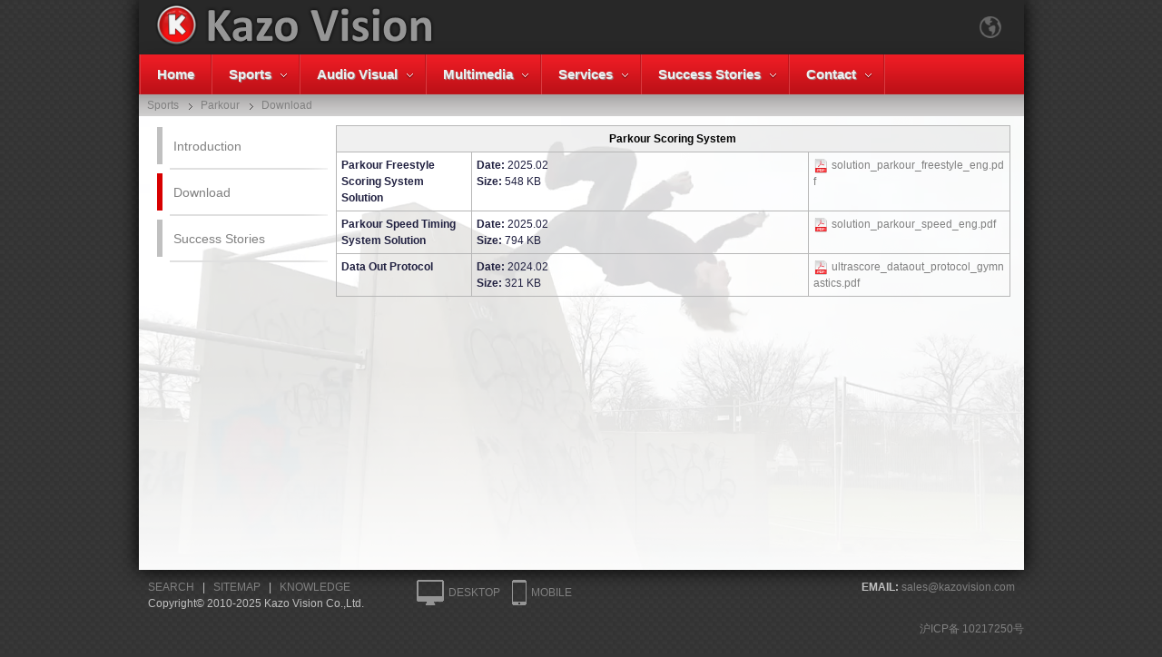

--- FILE ---
content_type: text/html; charset=UTF-8
request_url: https://www.kazovision.com/sports/parkour/download/?lang=eng
body_size: 4654
content:
<!DOCTYPE html>
<html>
<head>
	<meta charset="utf-8"/>
	<meta name="msvalidate.01" content="3D6CDAD3A3C5994D79255CFAB82458E1"/>
	<meta name="author" content="Kazo Vision"/>
	<meta name="copyright" contents="Copyright (C) 2010-2025 Kazo Vision Co.,Ltd."/>
	<title>Parkour Scoring System - Download - Kazo Vision</title>
	<meta http-equiv="content-language" content="en"/>
	<meta name="language" content="en"/>
	<meta name="description" content="The download of Kazo Vision parkour scoring system."/>
	<meta name="keywords" content="Parkour,Download"/>
	<link rel="canonical" href="https://www.kazovision.com/sports/parkour/download/?lang=eng"/>
	<link rel="alternate" hreflang="zh-CN" href="https://www.kazovision.com.cn/sports/parkour/download/?lang=chs"/>
	<link rel="alternate" hreflang="zh-HK" href="https://www.kazovision.com/sports/parkour/download/?lang=cht"/>
	<link rel="alternate" hreflang="zh-TW" href="https://www.kazovision.com/sports/parkour/download/?lang=cht"/>
	<link rel="alternate" hreflang="ja" href="https://www.kazovision.com/sports/parkour/download/?lang=jpn"/>
	<link rel="alternate" hreflang="es" href="https://www.kazovision.com/sports/parkour/download/?lang=spa"/>
	<link rel="alternate" hreflang="ru" href="https://www.kazovision.com/sports/parkour/download/?lang=rus"/>
	<link rel="alternate" hreflang="en" href="https://www.kazovision.com/sports/parkour/download/?lang=eng"/>
	<meta http-equiv="mobile-agent" content="format=html5; url=https://m.kazovision.com/sports/parkour/download/?lang=eng"/>
	<link rel="alternate" media="only screen and (max-width: 640px)" href="https://m.kazovision.com/sports/parkour/download/?lang=eng"/>
	<link rel="stylesheet" href="/common/all.css" type="text/css"/>
	<link rel="stylesheet" type="text/css" href="/common/fancybox/jquery.fancybox.css"/>
	<link rel="shortcut icon" href="/favicon.ico" type="image/x-icon"/>
	<script type="text/javascript" src="/common/jquery-1.9.0.min.js"></script>
	<script type="text/javascript" src="/common/jquery.mousewheel-3.0.6.pack.js"></script>
	<script type="text/javascript" src="/common/fancybox/jquery.fancybox.pack.js"></script>
	<script type="text/javascript" src="/common/download/download.js"></script>
<!-- Google tag (gtag.js) -->
	<script async src="https://www.googletagmanager.com/gtag/js?id=AW-1009066369"></script>
	<script>
		window.dataLayer = window.dataLayer || [];
		function gtag(){dataLayer.push(arguments);}
		gtag('js', new Date());

		gtag('config', 'AW-1009066369');
	</script>
	<!-- Event snippet for 邮件点击 conversion page -->
	<script>
		window.addEventListener('load', function () {
			document.querySelectorAll('[href*="mailto:"]').forEach(function (e) {
				e.addEventListener('click', function () {
					gtag('event', 'conversion', { 'send_to': 'AW-1009066369/NEtlCO_H2YkZEIHDlOED' });
				});
			});
		});
	</script>
<!-- Google tag (gtag.js) -->
<!--[if lt IE 9]>
	<script src="/common/html5shiv/html5shiv.js"></script>
<![endif]-->
</head>

<body>
	<table cellspacing="0" cellpadding="0" align="center"
style="width:975px; background-color:#ffffff;-moz-box-shadow: 0px 0px 20px #000000;-webkit-box-shadow: 0px 0px 20px #000000;"	>
		<tr>
			<td>

<!-- menu begin -->
<header>
	<table bgcolor="#282828">
		<tr height="60px">
			<td width="10px">
			</td>
			<td style="vertical-align:middle">
				<img src="/common/images/logo_eng.png" alt="Kazo Vision Logo">
			</td>
			<td style="vertical-align:middle;">
				<div class="global_main">
					<div class="global_icon"></div>
					<div class="global_content">
						<ul>
							<li><a href="?lang=eng">English</a></li>
							<li><a href="?lang=chs">简体中文</a></li>	
							<li><a href="?lang=cht">繁体中文</a></li>
							<li><a href="?lang=jpn">日本語</a></li>
							<li><a href="?lang=spa">Español</a></li>
						</ul>
					</div>
				</div>
			</td>
			<td width="5px">
			</td>
		</tr>
	</table>
</header>

<nav class="menu-wrapper">
	<ul class="menu-main">
		<li>
			<a href="/?lang=eng">Home</a>
		</li>
		<li>
			<a class="menu" href="/sports/?lang=eng">Sports</a>
			<div class="menu-panel">
				<div class="column grid1">
					<ul>
						<li>
							<span>Ball:</span>
							<ul>
								<li>
									<a href="/sports/basketball/?lang=eng">Basketball</a>,
									<a href="/sports/football/?lang=eng">Football</a>,
									<a href="/sports/volleyball/?lang=eng">Volleyball</a>,
									<a href="/sports/tennis/?lang=eng">Tennis</a>,
									<a href="/sports/table-tennis/?lang=eng">Table Tennis</a>,
									<a href="/sports/badminton/?lang=eng">Badminton</a>,
									<a href="/sports/handball/?lang=eng">Handball</a>,
									<a href="/sports/baseball/?lang=eng">Baseball/Softball</a>,
									<a href="/sports/futsal/?lang=eng">Futsal</a>,
									<a href="/sports/cricket/?lang=eng">Cricket</a>,
									<a href="/sports/rugby/?lang=eng">Rugby</a>,
									<a href="/sports/american-football/?lang=eng">American Football</a>,
									<a href="/sports/aussie-rules-football/?lang=eng">Aussie-Rules Football</a>,
									<a href="/sports/field-hockey/?lang=eng">Field Hockey</a>,
									<a href="/sports/rink-hockey/?lang=eng">Rink Hockey</a>,
									<a href="/sports/floorball/?lang=eng">Floorball</a>,
									<a href="/sports/netball/?lang=eng">Netball</a>,
									<a href="/sports/lawn-bowls/?lang=eng">Lawn Bowls</a>,
									<a href="/sports/squash/?lang=eng">Squash</a>,
									<a href="/sports/korfball/?lang=eng">Korfball</a>,
									<a href="/sports/sepak-takraw/?lang=eng">Sepak Takraw</a>,
									<a href="/sports/shuttlecock/?lang=eng">Shuttlecock</a>,
									<a href="/sports/lacrosse/?lang=eng">Lacrosse</a>,
									<a href="/sports/gateball/?lang=eng">Gateball</a>,
									<a href="/sports/billiard/?lang=eng">Billiard</a>,
									<a href="/sports/pickleball/?lang=eng">Pickleball</a>,
									<a href="/sports/golf/?lang=eng">Golf</a>
								</li>
							</ul>
							<span>Martial Arts:</span>
							<ul>
								<li>
									<a href="/sports/boxing/?lang=eng">Boxing</a>,
									<a href="/sports/wrestling/?lang=eng">Wrestling</a>,
									<a href="/sports/wushu/?lang=eng">Wushu</a>,
									<a href="/sports/judo/?lang=eng">Judo</a>,
									<a href="/sports/jujitsu/?lang=eng">Jujitsu</a>,
									<a href="/sports/karate/?lang=eng">Karate</a>,
									<a href="/sports/taekwondo/?lang=eng">Taekwondo</a>,
									<a href="/sports/sambo/?lang=eng">Sambo</a>,
									<a href="/sports/pencak-silat/?lang=eng">Pencak Silat</a>,
									<a href="/sports/brazilian-jiujitsu/?lang=eng">Brazilian Jiujitsu</a>,
									<a href="/sports/kick-boxing/?lang=eng">Kick Boxing</a>
								</li>
							</ul>
							<span>Athletics:</span>
							<ul>
								<li>
									<a href="/sports/athletics/?lang=eng">Athletics</a>,
									<a href="/sports/marathon/?lang=eng">Marathon</a>
								</li>
							</ul>
							<span>Artistic:</span>
							<ul>
								<li>
									<a href="/sports/artistic-gymnastics/?lang=eng">Artistic Gymnastics</a>,
									<a href="/sports/rhythmic-gymnastics/?lang=eng">Rhythmic Gymnastics</a>,
									<a href="/sports/aerobics/?lang=eng">Aerobics</a>,
									<a href="/sports/acrobatic/?lang=eng">Acrobatic</a>,
									<a href="/sports/trampoline/?lang=eng">Trampoline</a>,
									<a href="/sports/ethnic-calisthenics/?lang=eng">Ethnic Calisthenics</a>,
									<a href="/sports/parkour/?lang=eng">Parkour</a>,
									<a href="/sports/chase/?lang=eng">Chase</a>,
									<a href="/sports/health-fitness/?lang=eng">Health Fitness</a>,
									<a href="/sports/dance-sport/?lang=eng">Dance Sport</a>,
									<a href="/sports/breaking/?lang=eng">Breaking</a>
								</li>
							</ul>
							<span>Aquatics:</span>
							<ul>
								<li>
									<a href="/sports/swimming/?lang=eng">Swimming</a>,
									<a href="/sports/water-polo/?lang=eng">Water Polo</a>,
									<a href="/sports/artistic-swimming/?lang=eng">Artistic Swimming</a>,
									<a href="/sports/diving/?lang=eng">Diving</a>, 
									<a href="/sports/surfing/?lang=eng">Surfing</a>,
									<a href="/sports/canoe/?lang=eng">Canoe</a>,
									<a href="/sports/dragon-boat/?lang=eng">Dragon Boat</a>,
									<a href="/sports/rowing/?lang=eng">Rowing</a>,
									<a href="/sports/canoe-polo/?lang=eng">Canoe Polo</a>,
									<a href="/sports/mermaid-diving/?lang=eng">Mermaid Diving</a>
								</li>
							</ul>
							<span>Winter Sport:</span>
							<ul>
								<li>
									<a href="/sports/ice-hockey/?lang=eng">Ice Hockey</a>,
									<a href="/sports/bandy/?lang=eng">Bandy</a>,
									<a href="/sports/ice-speed-skating/?lang=eng">Ice Speed Skating</a>,
									<a href="/sports/figure-skating/?lang=eng">Figure-Skating</a>,
									<a href="/sports/curling/?lang=eng">Curling</a>,
									<a href="/sports/alpine-skiing/?lang=eng">Alpine Skiing</a>,
									<a href="/sports/freestyle-skiing/?lang=eng">Freestyle Skiing</a>,
									<a href="/sports/ski-jumping/?lang=eng">Ski Jumping</a>,
									<a href="/sports/bobsleigh/?lang=eng">Bobsleigh/Luge/Skeleton</a>
								</li>
							</ul>
							<span>Cycling:</span>
							<ul>
								<li>
									<a href="/sports/track-cycling/?lang=eng">Track Cycling</a>, 
									<a href="/sports/mountain-bike/?lang=eng">Mountain Bike</a>,
									<a href="/sports/bmx-racing/?lang=eng">BMX Racing</a>,
									<a href="/sports/bmx-freestyle/?lang=eng">BMX Freestyle</a>
								</li>
							</ul>
							<span>Equestrian:</span>
							<ul>
								<li>
									<a href="/sports/equestrian/?lang=eng">Equestrian</a>,
									<a href="/sports/equestrian-polo/?lang=eng">Equestrian-Polo</a>, 
									<a href="/sports/horse-racing/?lang=eng">Horse Racing</a>, 
									<a href="/sports/equestrian-archery/?lang=eng">Equestrian Archery</a>
								</li>
							</ul>
							<span>Misc:</span>
							<ul>
								<li>
									<a href="/sports/dog-agility/?lang=eng">Dog Agility</a>,
									<a href="/sports/skating/?lang=eng">Skating</a>, 
									<a href="/sports/weightlifting/?lang=eng">Weightlifting</a>, 
									<a href="/sports/powerlifting/?lang=eng">Powerlifting</a>,
									<a href="/sports/archery/?lang=eng">Archery</a>, 
									<a href="/sports/motor-racing/?lang=eng">Motor Racing</a>,
									<a href="/sports/karting/?lang=eng">Karting</a>, 
									<a href="/sports/aeromodelling/?lang=eng">Aeromodelling</a>,
									<a href="/sports/kho-kho/?lang=eng">Kho Kho</a>, 
									<a href="/sports/kabaddi/?lang=eng">Kabaddi</a>, 
									<a href="/sports/climbing/?lang=eng">Climbing</a>,
									<a href="/sports/skateboarding/?lang=eng">Skateboarding</a>,
									<a href="/sports/arm-wrestling/?lang=eng">Arm Wrestling</a>
								</li>
							</ul>
						</li>
					</ul>
				</div>
				<div class="column grid2">
					<ul>
						<li><span>Products</span>
							<ul>
								<li><span><a href="/sports/toucan/?lang=eng">Tournament Management System</a></span></li>
								<li><span><a href="/sports/ultrascore/?lang=eng">Match Scoring System</a></span></li>
								<li><span><a href="/sports/livescore/?lang=eng">Sports Live Video System</a></span></li>
								<li><span><a href="/sports/parrot/?lang=eng">Video Arbitration System</a></span></li>
								<li><span><a href="/sports/sportsstats/?lang=eng">Sports Stats System</a></span></li>
								<li><span><a href="/sports/digitalscoreboard/?lang=eng">Digital Scoreboard</a></span></li>
							</ul>
						</li>
					</ul>
				</div>
			</div>
		</li>
		<li>
			<a class="menu" href="/audiovisual/?lang=eng">Audio Visual</a>
			<div class="menu-panel">
				<div class="column grid2">
					<ul>
						<li>
							<a href="/audiovisual/production_switcher/?lang=eng">Production Switcher</a>
							<a href="/audiovisual/slow_motion/?lang=eng">Video Slow Motion</a>
							<a href="/audiovisual/title_maker/?lang=eng">Title Maker</a>
							<a href="/audiovisual/streaming_encoder/?lang=eng">Streaming Encoder</a>
							<a href="/audiovisual/video_recorder/?lang=eng">Video Recorder</a>
						</li>
					</ul>
				</div>
			</div>
		</li>
		<li>
			<a class="menu" href="/multimedia/?lang=eng">Multimedia</a>
			<div class="menu-panel">
				<div class="column grid2">
					<ul>
						<li>
							<a href="/multimedia/zither/?lang=eng">LED Perimeter System</a>
							<a href="/multimedia/pvsystem/?lang=eng">Digital Signage System</a>
							<a href="/multimedia/zephyr/?lang=eng">Video Synchronize System</a>
						</li>
					</ul>
				</div>
			</div>
		</li>
		<li>
			<a class="menu" href="/services/?lang=eng">Services</a>
			<div class="menu-panel">
				<div class="column grid2">
					<ul>
						<li>
							<a href="/services/sports-technical-service/?lang=eng">Sports Technical Service</a>
							<a href="/services/sports-video-service/?lang=eng">Sports Video Service</a>
							<a href="/services/sports-device-rental/?lang=eng">Sports Device Rental</a>
							<a href="/services/system-customization/?lang=eng">System Customization</a>
						</li>
					</ul>
				</div>
			</div>
		</li>
		<li>
			<a class="menu" href="/successstories/?lang=eng">Success Stories</a>
			<div class="menu-panel">
				<div class="column grid2">
					<ul>
						<li>
							<a href="/successstories/2025/?lang=eng">2025</a>
							<a href="/successstories/2024/?lang=eng">2024</a>
							<a href="/successstories/2023/?lang=eng">2023</a>
							<a href="/successstories/2022/?lang=eng">2022</a>
							<a href="/successstories/2021/?lang=eng">2021</a>
							<a href="/successstories/2020/?lang=eng">2020</a>
							<a href="/successstories/2019/?lang=eng">2019</a>
							...
						</li>
					</ul>
				</div>
			</div>
		</li>
		<li>
			<a class="menu" href="/contact/?lang=eng">Contact</a>
			<div class="menu-panel">
				<div class="column grid2">
					<ul>
						<li>
							<a href="/contact/?lang=eng">Contact Us</a>
							<a href="/contact/about/?lang=eng">About Kazo Vision</a>
						</li>
					</ul>
				</div>
			</div>
		</li>
	</ul>
</nav>
<!-- menu end -->			</td>
		</tr>
		<tr>
			<td>
<!-- navigator begin -->
<nav class="nav-div" itemscope itemtype="http://data-vocabulary.org/Breadcrumb">&nbsp;&nbsp;&nbsp;<a href="/sports/?lang=eng" itemprop="url"><span itemprop="title">Sports</span></a>&nbsp;&nbsp;&nbsp;<a href="/sports/parkour/?lang=eng" itemprop="url"><span itemprop="title">Parkour</span></a>&nbsp;&nbsp;&nbsp;<span itemprop="title">Download</span></nav>
<!-- navigator end -->
			</td>
		</tr>

		<tr>
			<td valign="top">
<!-- header end -->
				<main>
				<table height="500px"
style="background:url('/sports/parkour/images/parkour_background.png') no-repeat;"				>
					<tr height="8px">
						<td colspan="3">
						</td>
					</tr>
					<tr>
						<td width="14px">
							&nbsp;
						</td>
						
						<td valign="top">
							<article>
<table>
	<tr>
		<td width="190px">

<!-- toolbar begin -->
<nav>
<table cellpadding="0" cellspacing="0">
<tr><td><a class="toolbar-link" href="/sports/parkour/?lang=eng">Introduction</a></td></tr>
<tr><td><a class="toolbar-link-highlight" href="/sports/parkour/download/?lang=eng">Download</a></td></tr>
<tr><td><a class="toolbar-link" href="/sports/parkour/successstories/?lang=eng">Success Stories</a></td></tr>
</table>
</nav>
<!-- toolbar end -->
		</td>
		
		<td width="6px">&nbsp;</td>
		
		<td width="750px">
<table class="data-table">
	<tr>
		<th colspan="3">
			Parkour Scoring System
		</th>
	</tr>
	<tr>
		<td width="20%">
			<b>Parkour Freestyle Scoring System Solution</b>
		</td>
		<td width="50%">
			<b>Date: </b>2025.02			<br>
			<b>Size: </b>548 KB		</td>
		<td class="download" width="30%">
			<a href="solution_parkour_freestyle_eng.pdf" class="filetype pdf">solution_parkour_freestyle_eng.pdf</a>
		</td>
	</tr>
	<tr>
		<td width="20%">
			<b>Parkour Speed Timing System Solution</b>
		</td>
		<td width="50%">
			<b>Date: </b>2025.02			<br>
			<b>Size: </b>794 KB		</td>
		<td class="download" width="30%">
			<a href="solution_parkour_speed_eng.pdf" class="filetype pdf">solution_parkour_speed_eng.pdf</a>
		</td>
	</tr>
	<tr>
		<td width="20%">
			<b>Data Out Protocol</b>
		</td>
		<td width="50%">
			<b>Date: </b>2024.02			<br>
			<b>Size: </b>321 KB		</td>
		<td class="download" width="30%">
			<a href="../../ultrascore/download/ultrascore_dataout_protocol_gymnastics.pdf" class="filetype pdf">ultrascore_dataout_protocol_gymnastics.pdf</a>
		</td>
	</tr>
</table>


		</td>
 	</tr>
</table>
							</article>
						</td>
						<td width="11px">
							&nbsp;
						</td>
					</tr>
<tr height="50px"><td colspan="3"></td>
					</tr>
				</table>
				</main>

			</td>
		</tr>
	</table>

	<footer>
		<table cellspacing="0" cellpadding="0" align="center"
style="width:975px; color:#C1C1C1;"		>
			<tr height="10px">
			</tr>
			<tr>
				<td width="10px">
				</td>
				<td align="left">
					<a href="/search/?lang=eng" rel="nofollow">SEARCH</a>
					&nbsp&nbsp|&nbsp&nbsp
					<a href="/sitemap/?lang=eng" rel="nofollow">SITEMAP</a>
					&nbsp&nbsp|&nbsp&nbsp
					<a target="_blank" href="https://knowledge.kazovision.com" rel="nofollow">KNOWLEDGE</a>
					<br>
					Copyright&copy; 2010-2025 Kazo Vision Co.,Ltd.
				</td>
				<td width="450px" align="left">
					<a href="https://www.kazovision.com/sports/parkour/download/?lang=eng&mobile=false"><div class="device_desktop">DESKTOP</div></a>
					&nbsp;&nbsp;
					<a href="https://m.kazovision.com/sports/parkour/download/?lang=eng&mobile=true"><div class="device_mobile">MOBILE</div></a>
				</td>
				<td align="right">
					<b>EMAIL: </b>
					<a href="mailto:sales@kazovision.com">sales@kazovision.com</a>
				</td>
				<td width="10px">
				</td>
			</tr>
			<tr height="10px">
			</tr>
			<tr>
				<td colspan="5" align="right">
					<a target="_blank" href="https://beian.miit.gov.cn" style="display:inline-block;" rel="nofollow"><img src="/common/images/miibeian.png" style="float:left;"/><p style="float:left;margin: 0px 0px 0px 5px;">沪ICP备 10217250号</p></a>
				</td>
			</tr>
			<tr height="15px">
			</tr>
		</table>
	</footer>

	<script type="text/javascript">
	<!-- Google Analytics Begin -->
		var _gaq = _gaq || [];
		_gaq.push(['_setAccount', 'UA-4792918-3']);
		_gaq.push(['_setDomainName', 'none']);
		_gaq.push(['_setAllowLinker', true]);
		_gaq.push(['_trackPageview']);
		_gaq.push(['_trackOageLoadTime']);
		
		(function() {
			var ga = document.createElement('script'); ga.type = 'text/javascript'; ga.async = true;
			ga.src = ('https:' == document.location.protocol ? 'https://ssl' : 'http://www') + '.google-analytics.com/ga.js';
			var s = document.getElementsByTagName('script')[0]; s.parentNode.insertBefore(ga, s);
		})();
	<!-- Google Analytics End -->
	</script>
</body>
</html>

--- FILE ---
content_type: text/css
request_url: https://www.kazovision.com/common/all.css
body_size: 2603
content:
/************************************************************************/
/* Copyright (C) 2010-2012 Kazo Vision. (http://www.kazovision.com)     */
/************************************************************************/

body {
	padding:0px 0px 0px 0px;
	margin:0px 0px 0px 0px;
	font-family:"Lucida Grande", Verdana, Lucida, Arial, Helvetica, sans-serif;
	font-size:75%;
	line-height:150%;
	background-color:#353535;
	color:#202040;
	background-image:url("/common/images/background.gif");
}

h1-h6 a:link, a:hover, a:active, a {
	color:#DA251C;
}

a, a:link a:visited{
	color:#808080;
	text-decoration:none;
}

a.external:link,
a.external:visited {
	padding-right:8px;
}

a.external:hover,
a.external:active {
	padding-right:8px;
	background:transparent url("/common/images/external-link.png") center right no-repeat;
}

a.knowledge {
	padding-left:16px;
	background:transparent url("/common/images/knowledge-link.png") center left no-repeat;
	font-style:italic;
}

table {
	width:100%;
	border-width:0px;
	border-collapse:collapse;
}
th {
	background:url("/common/images/th.png");
	color:#000000;
}
td {
	vertical-align:top;
}

table.data-table {
}
table.data-table th {
	padding:5px;
	border:1px solid #B7B7B7;
}
table.data-table td {
	padding:5px;
	border:1px solid #B7B7B7;
}
table.data-table td.download {
	word-wrap:break-word;
	word-break:break-all;
}

table.inner-table {
}
table.inner-table th {
	padding:1px;
	border:0px;
}
table.inner-table td {
	padding:1px;
	border:0px;
}

h1 {
	color:#2D2D2D;
	font-size:150%;
	margin-bottom:5px;
}
h2 {
	color:#2D2D2D;
	font-size:120%;
	margin-bottom:5px;
}
h3 {
	color:#2D2D2D;
	font-size:110%;
	margin-bottom:5px;
}
h4 { 
	color:#2D2D2D;
	font-size:100%;
	margin-bottom:5px; 
}
h5 { 
	color:#2D2D2D;
	font-size:90%;
	margin-bottom:5px; 
}
h6 { 
	color:#2D2D2D;
	font-size:80%; 
	margin-bottom:5px;
}
h1 a, h2 a, h3 a, h4 a, h5 a, h6 a{
	color:#808080;
}

.global_main{
	text-align:center;
	position:relative;
}
.global_icon{
	width:24px;
	height:30px;
	display:inline-block;
	line-height:30px;
	background:transparent url("/common/images/devices.png");
	background-repeat:no-repeat;
	background-position:0px 0px;
}
.global_content{
	display:none;
	background-color:#202020;
	opacity:0.9;
	position:absolute;
	right:-5px;
	border-radius:5px;
	z-index:10;
}
.global_content ul{
	display:inline;
	margin:0px 100px 0px 0px;
	list-style:none;
}
.global_content ul li a{
	font-size:15px;
	color:#C0C0C0;
	line-height:25px;
}
.global_main:hover .global_content{
	display:block;
}

.device_desktop{
	height:30px;
	display:inline-block;
	line-height:30px;
	background:transparent url("/common/images/devices.png");
	background-repeat:no-repeat;
	background-position:0px -30px;
	padding-left:36px;
}
.device_mobile{
	height:30px;
	display:inline-block;
	line-height:30px;
	background:transparent url("/common/images/devices.png");
	background-repeat:no-repeat;
	background-position:0px -60px;
	padding-left:22px;
}
/************************************************************************/
/* Copyright (C) 2010-2025 Kazo Vision. (http://www.kazovision.com)     */
/************************************************************************/

.download-container {
	position: relative;
	display: inline-block;
}

.download-btn {
	background: #e74c3c;
	color: white;
	padding: 12px 40px 12px 24px;
	border: none;
	border-radius: 5px;
	cursor: pointer;
	font-size: 16px;
	font-family: Arial, sans-serif;
	position: relative;
	transition: background 0.3s;
}

.download-btn:hover {
	background: #c0392b;
}

.arrow-container {
	position: absolute;
	right: 0;
	top: 0;
	height: 100%;
	width: 30px;
	border-left: 1px solid rgba(255,255,255,0.3);
	cursor: pointer;
	display: flex;
	align-items: center;
	justify-content: center;
}

.arrow-text {
	border-left: 5px solid transparent;
	border-right: 5px solid transparent;
	border-top: 5px solid white;
}

.dropdown-menu {
	display: none;
	position: absolute;
	top: 100%;
	left: 0;
	background: white;
	border: 1px solid #ddd;
	border-radius: 4px;
	box-shadow: 0 2px 5px rgba(0,0,0,0.1);
	width: 100%;
	z-index: 1;
	margin-top: 5px;
}

.dropdown-item {
	padding: 12px;
	color: #333;
	cursor: pointer;
	transition: background 0.2s;
}

.dropdown-item:hover {
	background: #f5f5f5;
}
/************************************************************************/
/* Copyright (C) 2010-2012 Kazo Vision. (http://www.kazovision.com)     */
/************************************************************************/

.menu-wrapper{
	background:#dc181f url("/common/menu/images/menu-background.png") repeat-x left 0px;
	height:44px;
	-moz-box-shadow:0 4px 20px rgba(0,0,0,0.2);
	-webkit-box-shadow:0 4px 20px rgba(0,0,0,0.2);
	box-shadow:0 4px 20px rgba(0,0,0,0.2);
}

.menu-main{
	color:#fff;
	font-size:15px;
	float:left;
	margin:0;
	border-left:1px solid #c01219;
	border-right:1px solid #d93b40;
	font-weight:bold;
	list-style:none;
	padding:0;
}

.menu-main>li{
	float:left;
	background:0;
	padding:0;
}

.menu-main>li>a{
	display:block;
	line-height:44px;
	text-shadow:#999999 1px 1px 1px;
	color:#F0F0F0;
	padding:0 18px;
	border-left:1px solid #d93b40;
	border-right:1px solid #c01219;
}

.menu-main>li>a.menu{
	background:url("/common/menu/images/menu-master.png") no-repeat right 0px;
	padding-right:30px;
}

.menu-main>li:hover,.menu-main>li.selected{
	background:-webkit-gradient(linear,0% 0,0% 100%,from(#ab0e12),to(#cf161d));
	background:-webkit-linear-gradient(top,#cf161d,#ab0e12);
	background:-moz-linear-gradient(top,#cf161d,#ab0e12);
	background:-ms-linear-gradient(top,#cf161d,#ab0e12);
	background:-o-linear-gradient(top,#cf161d,#ab0e12);
}

.menu-main>li.selected{
	-moz-box-shadow:0 4px 20px rgba(0,0,0,0.3) inset;
	-webkit-box-shadow:0 4px 20px rgba(0,0,0,0.3) inset;
	box-shadow:0 4px 20px rgba(0,0,0,0.3) inset;
}

.menu-main>li.selected>a{
	border-color:transparent;
}

.ie .menu-main>li.selected{
	background:url("/common/menu/images/menu-background.png") repeat-x left -44px;
}

.menu-main .menu-panel{
	display:none;
	width:auto;
	overflow:hidden;
	position:absolute;
	padding-top:18px;
	padding-bottom:10px;
	background:#fafafa url("/common/menu/images/menu-red-line.png") repeat-x 0 0;
	border:1px solid #a1a7ad;
	border-top:0;
	box-shadow:1px 1px 20px rgba(0,0,0,0.7);
	border-radius:0px 0px 5px 5px;
	z-index:9999;
}

.menu-main .menu-panel .column>ul{
	padding:0 10px;
}

.menu-main>li:hover .menu-panel{
	display:block;
	z-index:10000;
}

.column>ul>li{
	display:block;
	font-weight:normal;
	font-style:normal;
	line-height:normal;
	font-size:13px;
	color:#505456;
	padding-left:0;
	background:transparent;
}

.column>ul>li>a, .column>ul>li>ul>li>a, .column>ul>li>ul>li>span>a{
	color:#505456;
}
.column>ul>li>a{
	display:block;
	margin:10px 10px 5px 0;
	padding-bottom:5px;
}
.column>ul>li>span{
	display:block;
	background:transparent url("/common/menu/images/menu-splitter.png") no-repeat right bottom;
	margin:0px 10px 5px 0;
	padding-bottom:11px;
	font-weight:bold;
	color:#505456;
	font-size:15px;
}
.column>ul>li>ul{
	list-style:none;
	padding:0;
}

.column>ul>li:first-child>a{
	margin-top:0;
}

.column>ul>ul{
	background:transparent;
	margin:0 10px 0 0;
}

.column>ul>li ul li{
	font-size:13px;
	margin-bottom:9px;
	*margin-bottom:6px;
	padding-left:10px;
}

.column>ul>li>ul>li>a:hover, .column>ul>li>ul>li>span>a:hover, .column>ul>li>a:hover{
	color:#CC0000
}

.grid1{
	width:480px;
	display:inline;
	float:left;
	margin-left:10px;
	margin-right:10px;
}

.grid2{
	width:240px;
	display:inline;
	float:left;
	margin-left:10px;
	margin-right:10px;
}
/************************************************************************/
/* Copyright (C) 2010-2012 Kazo Vision. (http://www.kazovision.com)     */
/************************************************************************/

.toolbar-link {
	font-size:14px;
	padding-bottom:16px;
	padding-left:20px;
	padding-top:14px;
	display:block;
	width:170px;
	height:21px;
	background:transparent url("/common/toolbar/images/toolbar-background.png");
	background-repeat:no-repeat;
	background-position:0px 0px;
	white-space:nowrap;
}
.toolbar-link-highlight {
	font-size:14px;
	padding-bottom:16px;
	padding-left:20px;
	padding-top:14px;
	display:block;
	width:170px;
	height:21px;
	background:transparent url("/common/toolbar/images/toolbar-background.png");
	background-repeat:no-repeat;
	background-position:0px -50px;
	white-space:nowrap;
}
/************************************************************************/
/* Copyright (C) 2010-2012 Kazo Vision. (http://www.kazovision.com)     */
/************************************************************************/

.nav-div{
	background:#c4c2c2 url("/common/navigator/images/nav-background.png") repeat-x left -100px;
	height:24px;
	line-height:25px;
	color:#808080;
}
.nav-div>a{
	padding-right: 15px;
	background:transparent url("/common/navigator/images/arrow.png") no-repeat right 5px;
}
/************************************************************************/
/* Copyright (C) 2010-2012 Kazo Vision. (http://www.kazovision.com)     */
/************************************************************************/

.button	{
	background:url("/common/button/button_background.png") repeat-x;
	display:inline-block;
	border-radius:5px;
	font-size:18px;
	padding:0 20px 0 16px;
	line-height:35px;
	height:35px;
	color:#FFFFFF;
	text-shadow:0 1px 0 #333;
}
.button:hover {
	color:#FFFFFF;
}
.button.green {
	background-position:0px -260px;
	border-color:#017002;
}
.button.green:hover {
	background-position:0px -300px;
}
.button.red {
	background-position:0px -340px;
	border-color:#AD0301;
}
.button.red:hover {
	background-position:0px -380px;
}
.button.blue {
	background-position:0px -420px;
	border-color:#18558D;
}
.button.blue:hover {
	background-position:0px -460px;
}
.button>div {
	padding-left:30px;
}
.button .windows {
	background:url("/common/button/button_windows.png") no-repeat 0px 4px;
}
.button .iphone {
	background:url("/common/button/button_iphone.png") no-repeat 6px 4px;
}
.button .android {
	background:url("/common/button/button_android.png") no-repeat 4px 4px;
}
/************************************************************************/
/* Copyright (C) 2010-2014 Kazo Vision. (http://www.kazovision.com)     */
/************************************************************************/

.successstory {
	width:100%;
	display:inline-block;
}
.successstory .image {
	width:360px;
	float:left;
	padding-right:15px;
}
.successstory .contents {
	display:table-cell;
	min-width:200px;
}
.successstory .video {
	max-width:720px;
}
/************************************************************************/
/* Copyright (C) 2010-2016 Kazo Vision. (http://www.kazovision.com)     */
/************************************************************************/

.filetype {
	background:url("/common/filetypes/images/filetypes.png") no-repeat;
	width:0px;
	padding:0 0 3px 20px;
	line-height:16px;
	height:20px;
}
.filetype.app {
	background-position:0px 0px;
}
.filetype.pdf {
	background-position:0px -25px;
}
.filetype.zip {
	background-position:0px -50px;
}
.filetype.binary {
	background-position:0px -75px;
}
.filetype.iso {
	background-position:0px -100px;
}
.filetype.apk {
	background-position:0px -125px;
}
.filetype.video {
	background-position:0px -150px;
}
/************************************************************************/
/* Copyright (C) 2010-2016 Kazo Vision. (http://www.kazovision.com)     */
/************************************************************************/

.rating_stars{
	width:100px;
	height:22px;
	background:transparent url("/common/ratingstars/images/rating_stars.png");
	background-repeat:no-repeat;
}
.rating_stars.s00{
	background-position:0px 0px;
}
.rating_stars.s05{
	background-position:0px -22px;
}
.rating_stars.s10{
	background-position:0px -44px;
}
.rating_stars.s15{
	background-position:0px -66px;
}
.rating_stars.s20{
	background-position:0px -88px;
}
.rating_stars.s25{
	background-position:0px -110px;
}
.rating_stars.s30{
	background-position:0px -132px;
}
.rating_stars.s35{
	background-position:0px -154px;
}
.rating_stars.s40{
	background-position:0px -176px;
}
.rating_stars.s45{
	background-position:0px -198px;
}
.rating_stars.s50{
	background-position:0px -220px;
}


--- FILE ---
content_type: text/javascript
request_url: https://www.kazovision.com/common/download/download.js
body_size: 1054
content:
// 操作系统检测 (保持不变)
function detectOS() {
	const userAgent = navigator.userAgent;
	if (/windows/i.test(userAgent)) return 'windows';
	if (/macintosh/i.test(userAgent)) return 'mac';
	if (/linux/i.test(userAgent)) return 'linux';
	return 'windows';
}

function initDownloadButtons() {
	$('.download-btn').each(function() {
		const $btn = $(this);

		// 从 data-* 属性获取数据
		const downloadDataArray = $btn.data('download-json');
		// 获取内部元素
		const $osText = $btn.find('.os-text');
		const $dropdownMenu = $btn.closest('.download-container').find('.dropdown-menu');
		const $arrowContainer = $btn.closest('.download-container').find('.arrow-container');

		var os = detectOS();
		var softwareInfo = downloadDataArray.find(item => item.software_os === os);    // 根据操作系统找到对应的软件信息
		if (softwareInfo === undefined) {
			//默认windows
			os = 'windows';
			softwareInfo = downloadDataArray.find(item => item.software_os === os);
		}
		$osText.text(softwareInfo.software_name);

		// 清空旧选项（动态兼容）
		$dropdownMenu.empty();
		// 动态生成非当前系统的选项
		downloadDataArray.filter(item => item.software_os !== os) // 过滤掉当前系统
			.forEach((item, index) => {
				$dropdownMenu.append(
					$('<div>', {
						class: 'dropdown-item',
						'data-os': item.software_os
					}).text(item.software_name)
				);
			});

		const $dropdownItem = $btn.closest('.download-container').find('.dropdown-item');

		// 主按钮点击（下载当前版本）
		$btn.on('click', function (e) {
			// if ($(e.target).closest('.arrow-container').length) return;
			const currentOS = detectOS();
			startDownload(currentOS, downloadDataArray);
		});

		// 箭头点击（显示菜单）
		$arrowContainer.on('click', function (e) {
			e.stopPropagation();
			$dropdownMenu.show();
		});

		// 菜单项点击处理（统一用 jQuery 绑定）
		$dropdownItem.on('click', function () {
			const os = $(this).data('os');
			startDownload(os, downloadDataArray);
		});

		// 点击页面其他区域关闭菜单
		$(document).on('click', function () {
			$dropdownMenu.hide();
		});

	});
}

// 下载函数
function startDownload(os, downloadDataArray) {
	const softwareInfo = downloadDataArray.find(item => item.software_os === os);
	window.location.href = softwareInfo.software_path;
}

$(document).ready(initDownloadButtons);
